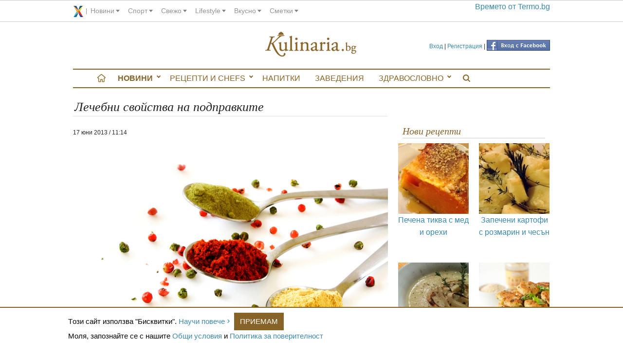

--- FILE ---
content_type: text/html; charset=utf-8
request_url: https://kulinaria.bg/articles/lechebni-svoystva-na-podpravkite
body_size: 9074
content:
<!DOCTYPE html>
<html>
<head prefix="og: http://ogp.me/ns# fb: http://ogp.me/ns/fb# kulinaria: http://ogp.me/ns/fb/kulinaria#">
  <script type="text/javascript" data-cmp-ab="1" src="https://cdn.consentmanager.net/delivery/autoblocking/3be070a2d2020.js" data-cmp-host="c.delivery.consentmanager.net" data-cmp-cdn="cdn.consentmanager.net" data-cmp-codesrc="16"></script>
  <title>Лечебни свойства на подправките</title>
<meta charset="utf-8"/>
<link rel="canonical" href="https://kulinaria.bg/articles/lechebni-svoystva-na-podpravkite" />

<link rel="apple-touch-icon" type="image/png" href="https://assets.kulinaria.bg/assets/design/apple-touch-icon-16-9ccebde5b7e3ccb4864a3b43a4148bab90cd3d28997951772b879aa41c4f4e7e.png" sizes="16x16" />
<link rel="apple-touch-icon" type="image/png" href="https://assets.kulinaria.bg/assets/design/apple-touch-icon-72-43a4669b5978aebc8f1adf91ef8ec520ee768acb7a3a81bbb4c79b6dd4a62a42.png" sizes="72x72" />
<link rel="apple-touch-icon" type="image/png" href="https://assets.kulinaria.bg/assets/design/apple-touch-icon-114-9394d0d22ee63fdceabf18c42ea28286992eb37261715a7f02866469b76f27af.png" sizes="114x114" />
<link rel="apple-touch-icon" type="image/png" href="https://assets.kulinaria.bg/assets/design/apple-touch-icon-144-c5fd9af638be4369567fb2874bf426c1a7cb4cae40d48a91716118124bb05d90.png" sizes="144x144" />


<meta content="width=device-width, initial-scale=1.0" name="viewport" />
<meta name="description" content="Лечебни свойства на подправките"/>
<meta name="keywords" content=""/>

<link rel="shortcut icon" href="/favicon.ico" />

<meta property="og:title"       content="Лечебни свойства на подправките"/>
<meta property="og:description" content="Лечебни свойства на подправките"/>
  <meta property="og:image"     content="https://assets.kulinaria.bg/attachments/pictures-images/0000/0631/MAIN-lechebni-svoystva-na-podpravkite.jpg?1431610993"/>
  <meta property="og:url"       content="https://kulinaria.bg/articles/lechebni-svoystva-na-podpravkite" />
  <meta property="og:type"      content="article"/>
<meta property="og:locale"      content="bg_BG"/>
<meta property="og:site_name"   content="Kulinaria.bg"/>
<meta property="fb:admins"      content="1261941465,1360020977,691213268"/>
<meta property="fb:app_id"      content="322147024485945"/>


<link rel="alternate" type="application/rss+xml" title="Рецепти" href="/feed/recipes.xml" />

<meta name="csrf-param" content="authenticity_token" />
<meta name="csrf-token" content="3TUMpG2K197v+8WuYJUpwO3+lp6rrMI9qPshS4/uh44dc0HcnKJE0jKJbBCi+s7po7xJEtSjDIgRC1ByMmPy6w==" />

<link rel="stylesheet" media="screen" href="https://assets.kulinaria.bg/assets/application-577c882d062b2cb801d8b7a82aa33cc91c72d07d09d1745db951b1b0d9367d0b.css" />
  <link rel="stylesheet" media="screen" href="https://assets.kulinaria.bg/assets/articles-2e00a235cd2ec5da102cc389a44eb724d29db7eb843b07794eb782cf91944314.css" />
  <script src="https://assets.kulinaria.bg/assets/application-31b2cfdcf5ef28b3e07c40c05c060afe10ed10f08d0aa84a9b67c45f6c196ff4.js"></script>

<script src="https://assets.kulinaria.bg/assets/articles-09d25b9b85ddd1a5dcf5661bc205fc4fcad36c391118df93a39c5c2d4453c6c6.js"></script>
<!-- DoubleClick -->

<script type='text/javascript'>
  (function() {
    var useSSL = 'https:' == document.location.protocol;
    var src = (useSSL ? 'https:' : 'http:') +
        '//www.googletagservices.com/tag/js/gpt.js';
    document.write('<scr' + 'ipt src="' + src + '"></scr' + 'ipt>');
  })();
</script>
<script type='text/javascript'>
  googletag.cmd.push(function() {
    googletag.defineSlot('/1889865/kulinaria.bg', [[728, 90], [970, 90]], 'div-gpt-ad-1449133033718-0').addService(googletag.pubads());
    googletag.defineSlot('/1889865/kulinaria.bg_300x250', [[300, 250], [300, 600]], 'div-gpt-ad-1449132565307-0').addService(googletag.pubads());
    googletag.defineSlot('/1889865/kulinaria_300x250_CPC', [[300, 600], [300, 250]], 'div-gpt-ad-1449136190556-0').addService(googletag.pubads());
    googletag.defineSlot('/1889865/kulinaria.bg_486x60', [[400, 300], [468, 60], [480, 320]], 'div-gpt-ad-1455712745605-0').addService(googletag.pubads());
    googletag.defineSlot('/1889865/kulinaria.bg_728x90_CPC', [728, 90], 'div-gpt-ad-1468925392725-0').addService(googletag.pubads());
    googletag.pubads().enableSingleRequest();
    googletag.pubads().collapseEmptyDivs();
    googletag.pubads().enableSyncRendering();
    googletag.enableServices();
  });
</script>
</head>
<body itemscope itemtype="http://schema.org/WebPage">
  <div id="corp_line"></div>
  <div class="row">
    <div class="search-flyout-panel">
  <div id="kulinaria-top-header">
    <a href="/" class="mini-nav-menu">Kulinaria.bg</a>
  </div> 
  <div class="row form-panel">
    <div class="columns small-11" >
      <form id="search-page-form" action="/search/" accept-charset="UTF-8" method="get"><input name="utf8" type="hidden" value="&#x2713;" />
          <div class=" columns small-9">
            <input type="text" name="query" id="search-page-input" />
          </div>
          <div class="columns small-3">
            <input type="submit" value="Търси" id="search-page-button" />
          </div>
</form>
    </div>
    <div class="columns small-1">
      <div class="close-button">
        <i class="icon"></i>
        <span class="visually-hidden">Close search</span>
      </div>
    </div>
  </div>
</div>
    <header class="hide-for-medium-down"> 
<!--   <div style="float:left">
    <a href="/categories/">
      <img src="" alt="banner" />
    </a>
  </div> -->

  <div class="login-nav">
        <a href="/login" data-external="false">Вход</a>
        |
        <a href="/signup" data-external="false">Регистрация</a>
      |
      <span class="fb_login">
        <a href="/auth/facebook"><img src="https://assets.kulinaria.bg/assets/icons/facebook-button-28538f46b4854f95a1c74a2dab4d71c1ac7e90f1a32b6959b0b10f41342a6605.png" alt="Facebook button" /></a>
      </span>
  </div>
 
  <div itemscope itemtype="http://schema.org/Organization" style="width:200px;margin:0px auto;">
    <a itemprop="url" href="/"  data-external="false" id="logo">
      <!-- <img src="/assets/logo/kulinaria-slogan.png" itemprop ="logo" alt="logo"/> -->
      <span>Kulinaria.bg</span>
    </a>
  </div>
 </header>
  </div>
  <div class="row" id="main-content">
    <div class="off-canvas-wrap" data-offcanvas >
      <div class="inner-wrap">
        <nav id="main-menu" itemscope itemtype="http://schema.org/SiteNavigationElement" class="hide-for-medium-down">
  <ul itemscope itemtype="http://schema.org/SiteNavigationElement" class="side-nav hide-for-small">
    <li>
      <a href="/" data-external="false" itemprop="url"></a>
    </li>
      <li class="has-sub selected">
        <a href="/articles" data-external="false" itemprop="url">
          Новини
        </a>
          <ul>
              <li><a href='/interviews'> Интервюта</a></li>  
              <li><a href='/articles'> любопитно</a></li>  
              <li><a href='/dom-i-gradina'> Дом и градина</a></li>  
          </ul>
      </li>
      <li class="has-sub ">
        <a href="/recipes" data-external="false" itemprop="url">
          Рецепти и Chefs
        </a>
          <ul>
              <li><a href='/chefs'> Chefs</a></li>  
              <li><a href='/recipes'> Рецепти</a></li>  
              <li><a href='/seasons'> За сезона</a></li>  
              <li><a href='/products'> Продукти</a></li>  
              <li><a href='/holidays'> Празници</a></li>  
              <li><a href='/your_recipes'> Вашите рецепти</a></li>  
              <li><a href='/your_recipes/new'> Добави рецепта</a></li>  
          </ul>
      </li>
      <li class="">
        <a href="/napitki" data-external="false" itemprop="url">
          Напитки
        </a>
          <ul>
          </ul>
      </li>
      <li class="">
        <a href="/restaurants" data-external="false" itemprop="url">
          Заведения
        </a>
          <ul>
          </ul>
      </li>
      <li class="has-sub ">
        <a href="/healthy" data-external="false" itemprop="url">
          Здравословно
        </a>
          <ul>
              <li><a href='/healthy/recipes'> Рецепти</a></li>  
          </ul>
      </li>
    <li>
      <a href="javascript:;" data-external="false" itemprop="url" class="search-btn"></a>
    </li>
  </ul>
</nav>

        <div class="show-for-medium-down nav-fixed">
          <nav class="tab-bar">
            <div class="left-small">
              <a href="javascript:void(0)" class="left-off-canvas-toggle menu-icon" ><span></span></a>
            </div>
            <div class="middle tab-bar-section">
              <a href="/"><img src="https://assets.kulinaria.bg/assets/design/mobile/logo-c4ee31137ce2ab5cfa98f73d93d4343c8c5371ea72ea5c798fe95a03177e327c.svg" alt="Logo" /></a>
            </div>
            <div class="right-small text-center">
              <a href="javascript:;" data-external="false" itemprop="url" class="search-btn">
                <img width="15" src="https://assets.kulinaria.bg/assets/design/search-829368f92d3982ad256aa4230c15c3a26e5665d8ca2f01e298caf2a66f86f7ab.svg" alt="Search" />
              </a>
            </div>
          </nav>
        </div>
        <aside class="left-off-canvas-menu">
          <ul class="off-canvas-list">
              <li class="has-sub selected">
    <a href="/articles" data-external="false" itemprop="url">
      Новини
    </a>
      <ul>
          <li><a href='/interviews'> Интервюта</a></li>  
          <li><a href='/articles'> любопитно</a></li>  
          <li><a href='/dom-i-gradina'> Дом и градина</a></li>  
      </ul>
  </li>
  <li class="has-sub ">
    <a href="/recipes" data-external="false" itemprop="url">
      Рецепти и Chefs
    </a>
      <ul>
          <li><a href='/chefs'> Chefs</a></li>  
          <li><a href='/recipes'> Рецепти</a></li>  
          <li><a href='/seasons'> За сезона</a></li>  
          <li><a href='/products'> Продукти</a></li>  
          <li><a href='/holidays'> Празници</a></li>  
          <li><a href='/your_recipes'> Вашите рецепти</a></li>  
          <li><a href='/your_recipes/new'> Добави рецепта</a></li>  
      </ul>
  </li>
  <li class="">
    <a href="/napitki" data-external="false" itemprop="url">
      Напитки
    </a>
      <ul>
      </ul>
  </li>
  <li class="">
    <a href="/restaurants" data-external="false" itemprop="url">
      Заведения
    </a>
      <ul>
      </ul>
  </li>
  <li class="has-sub ">
    <a href="/healthy" data-external="false" itemprop="url">
      Здравословно
    </a>
      <ul>
          <li><a href='/healthy/recipes'> Рецепти</a></li>  
      </ul>
  </li>

            <li>  
                <a href="/login" data-external="false">Вход</a>
                <a href="/signup" data-external="false">Регистрация</a>
            </li> 
          </ul>
        </aside>
        <section class="main-section">
            <table style="background:none;">
    <tr>
      <td>
        <!-- /1889865/kulinaria.bg -->
        <div id='div-gpt-ad-1449133033718-0'>
          <script type='text/javascript'>
          googletag.cmd.push(function() { googletag.display('div-gpt-ad-1449133033718-0'); });
          </script>
        </div>
      </td>
    </tr>
  </table>
          
          <a class="exit-off-canvas"></a>
          <div class="columns large-8 small-12">
            <article>
  <div itemscope itemtype="http://schema.org/Article">
    <h1 itemprop="name">Лечебни свойства на подправките</h1>
    <time itemprop="published" datetime="2013-06-17T11:14">
      17 юни 2013 / 11:14
    </time>
   
    <div class="views">
    </div>
    <p>
      <div class="fb-like" data-href="https://kulinaria.bg/articles/lechebni-svoystva-na-podpravkite" data-layout="standard" data-action="like" data-show-faces="true" data-share="true"></div>  
    </p>
    <div class="picture">
      <img class="picture" itemprop="image" alt="Лечебни свойства на подправките" src="https://assets.kulinaria.bg/attachments/pictures-images/0000/0631/MAIN-lechebni-svoystva-na-podpravkite.jpg?1431610993" />
      <span class="caption">
        Лечебни свойства на подправките
        <a href="http://www.sxc.hu/browse.phtml?f=download&amp;id=1237723" target="_blank">
          <img width="30" src="https://assets.kulinaria.bg/assets/design/photo_credit_sticker-2f081510d9ec8c4cb73e1aeb055b0235c8dcc21f20ef27de7a1a88dadc771583.png" alt="Photo credit sticker" />
        </a>  
      </span>
    </div>  
    
    <div itemprop="description">
      <div class="banner-inside-text small-12 medium-6 text-center">
        <div class="banner" itemscope itemtype="http://schema.org/WPAdBlock">
  <table style="background:none;">
    <tr>
      <td>
        <!-- /1889865/kulinaria_300x250_CPC -->
        <div id='div-gpt-ad-1449136190556-0'>
        <script type='text/javascript'>
        googletag.cmd.push(function() { googletag.display('div-gpt-ad-1449136190556-0'); });
        </script>
        </div>
      </td>
    </tr>
  </table>
</div>
      </div>
      <p><strong><em>Ястие без подправки е като кафе без каймак – яде се, но не е вкусно, пишат&#160;колегите от&#160;<a href="http://ozdravei.com/">ozdravei.com</a>.</em></strong><strong><em>&#160;Историята не дава точни данни откога подправките се използват, но е факт, че без тях не може. Те „вдъхват” живот дори и най-обикновените и простички ястия и ухаят несравнимо. Подправките, с които придаваме вкус и аромат на ястията си и към които посягаме всеки път щом се заловим да готвим имат и лечебни свойства. Ето ги и тях:</em></strong></p><p>•<em> <a href="https://kulinaria.bg/products/dafinov-list">Дафинов лист</a></em> – всяка домакиня го познава и използва, тъй като той придава специфичен аромат на ястията. Но освен богат аромат, дафиновия лист съдържа в себе си голямо количество фосфор, желязо, цинк, магнезий, натрий и други, които влияят благотворно на храносмилателната система. Дафиновият лист помага при кашлица и задух, а народната медицина препоръчва на хората с проблеми с бъбреците, далака, черния дроб и опорно – двигателния апарат да приемат отвара от семена на дафинов лист.</p><p>• <em>Джинджифи</em>л – тази подправка освен, че е вкусна и ароматна е и много добър антиоксидант и се слави като афродизиак. Употребата на джинджифил помага при болки в стомаха и понижава нивата на холестерола.</p><p>• <em><a href="https://kulinaria.bg/products/kimion">Кимион</a></em> – в българската кухня тази подправка се използва широко, тъй като придава на ястията уникален вкус. Кимионът има силно възбуждащо действие, много е ефективен при подут корем и газове и има много добро противомикробно действие.</p><p>• <em><a href="https://kulinaria.bg/products/bosilek">Босилек</a></em> – тази подправка има болкоуспокояващо и противовъзпалително действие. Освен това помага при депресия и нервни смущения.</p><p>• <em>Кардамон</em> – подобрява работата на храносмилателната система, успокоява нервната система и помага при проблеми със сърцето и бъбреците.</p><p>• <em><a href="https://kulinaria.bg/articles/rozmarin-bilka-za-masazh">Розмарин</a></em> – тази ароматна и вкусна подправка помага на хора със ставни проблеми, сърдечно болни, помага за работата на храносмилателната система и стимулира на кръвообращението.</p><p>• <a href="https://kulinaria.bg/products/cheren-piper"><em>Черен пипе</em>р</a> – неутрализира отровите натрупани в организма, подобрява паметта, подобрява работата на храносмилателната система.</p><p>• <em><a href="https://kulinaria.bg/products/susam">Сусам</a></em> – тази подправка има благотворно влияние върху проблеми с храненето и се препоръчва на хора, които имат костни заболявания.</p>
    </div>
    <ul class="small-block-grid-3 medium-block-grid-5">
  <li>
    <div class="show-for-medium-up hide-for-small-only">
      <a href="https://www.facebook.com/sharer/sharer.php?sdk=joey&amp;display=popup&amp;ref=plugin&amp;src=share_button&amp;app_id=322147024485945&amp;u=https://kulinaria.bg/articles/lechebni-svoystva-na-podpravkite" onclick='return !window.open(this.href, "Facebook", "width=640,height=300")' class="facebook"></a>
    </div>
    <div class="show-for-small-only hide-for-medium-up">
      <a href="https://m.facebook.com/sharer.php?u=https://kulinaria.bg/articles/lechebni-svoystva-na-podpravkite" onclick='return !window.open(this.href, "Facebook", "width=640,height=300")'  class="facebook"></a>
    </div>
  </li>
  <li>
    <a href="https://plus.google.com/share?url=https://kulinaria.bg/articles/lechebni-svoystva-na-podpravkite" onclick='return !window.open(this.href, "gplus", "width=640,height=300")' class="google_oauth2"></a>
  </li>
  <li>
    <a href="https://twitter.com/intent/tweet?url=https://kulinaria.bg/articles/lechebni-svoystva-na-podpravkite&amp;original_referer=https://kulinaria.bg/articles/lechebni-svoystva-na-podpravkite"  class="twitter"></a>
  </li>
  <li>
    <!-- Please call pinit.js only once per page -->
    <script async defer src="//assets.pinterest.com/js/pinit.js"></script>
    <div class="pinterest">
      <a class="social_popup_link" target="_blank" href="https://pinterest.com/pin/create/button/?url=http://kulinaria.bg/articles/lechebni-svoystva-na-podpravkite/&amp;media=assets.kulinaria.bg/attachments/pictures-images/0000/0631/MAIN-lechebni-svoystva-na-podpravkite.jpg?1431610993&amp;description=Лечебни свойства на подправките http://kulinaria.bg/articles/lechebni-svoystva-na-podpravkite" title="Pin It"></a>
    </div>
  </li>
  <li>
    <div class="show-for-medium-up hide-for-small-only">
      <a href="https://svejo.net/publish/submit?url=https://kulinaria.bg/articles/lechebni-svoystva-na-podpravkite" target="_blank" class="svejo"></a>
    </div>
    <div class="show-for-small-only hide-for-medium-up">
      <a class="viber" href="viber://forward?text=https://kulinaria.bg/articles/lechebni-svoystva-na-podpravkite"></a>
    </div>
  </li>
</ul>



<script>
  var buttonID = "viber-button";
  var text = "Лечебни свойства на подправките";
  document.getElementById(buttonID).setAttribute('href', "viber://forward?text=" + encodeURIComponent(text + " " + window.location.href));
</script>


<!--
<div  class="fb-recommendations-bar"
      data-site="kulinaria.bg"
      data-href=""
      data-read-time="10"
      data-trigger="onvisible"
      num_recommendations="2"
      data-side="right"
      data-action="like"></div>
-->
    <div class="banner small-12 columns" itemscope itemtype="http://schema.org/WPAdBlock">
  <!-- /1889865/kulinaria.bg_486x60 -->
  <div id='div-gpt-ad-1455712745605-0'>
    <script type='text/javascript'>
    googletag.cmd.push(function() { googletag.display('div-gpt-ad-1455712745605-0'); });
    </script>
  </div>
</div>   
    	<aside id="authorship">
	  <img src="https://assets.kulinaria.bg/attachments/users-images/0000/5152/MEDIUM-Kulinariabg.jpg?1401710884" alt="Medium kulinariabg" width="120" height="120" />
	  <p>
	    от
	    <strong>
	    		<a href="https://plus.google.com/u/0/b/109108324429432898924/109108324429432898924/posts?rel=author" itemprop="author">Kulinaria.bg</a>
	    </strong>
	    <span><meta itemprop="datePublished" content="2013-06-	17">17 юни 2013, 11:14</span>
	  </p>
	  <p><a href="https://kulinaria.bg">Kulinaria.bg</a> e кулинарна медия за вкусни рецепти, здравословно хранене и изтънчени гурме фантазии. В Kulinaria.bg храната заживява и има ново, по-изкусително присъствие.</p><p>Kulinaria.bg - поднася с любов най-доброто от традиционната и модерна кухня!</p>
	</aside>

  </div>
</article>

  <div class="resources-nexts">
    
    <div class="delimiter"></div>
    
      <div class="prev columns small-6 text-left">
        <div class="direction">
          <a href="/articles/nad-6300-dushi-podkrepiha-svoite-lyubimi-marki-vav-vtori-krag-ot-edinstvenata-potrebitelska-klasatsiya-u-nas-lyubimite-marki">
            <span>&lt;&lt;</span>
            Предишно
          </a>
        </div>
        <div class="picture medium-6 small-12 columns">
          <a href="/articles/nad-6300-dushi-podkrepiha-svoite-lyubimi-marki-vav-vtori-krag-ot-edinstvenata-potrebitelska-klasatsiya-u-nas-lyubimite-marki">
            <img alt="Над 6300 души подкрепиха своите любими марки във втори кръг от единствената потребителска класация у нас “Любимите марки”" src="https://assets.kulinaria.bg/attachments/pictures-images/0000/0632/MEDIUM-nad-6300-dushi-podkrepiha-svoite-lyubimi-marki-vav-vtori-krag-ot-edinstvenata-potrebitelska-klasatsiya-u-nas-lyubimite-marki.jpg?1431611001" />
          </a>
        </div>
        <div class="link medium-6 small-12 columns">
          <a href="/articles/nad-6300-dushi-podkrepiha-svoite-lyubimi-marki-vav-vtori-krag-ot-edinstvenata-potrebitelska-klasatsiya-u-nas-lyubimite-marki">
            Над 6300 души подкрепиха своите любими марки във втори кръг от единствената потребителска класация у нас “Любимите марки”
          </a>
            Над 6300 души подкрепиха своите любими марки във вт...
        </div>
      </div>
    
      <div class="next columns small-6 text-right">
        <div class="direction">
          <a href="/articles/spanak-vkusen-polezen-i-dostapen">
            Следващо
            <span>&gt;&gt;</span>
          </a>
        </div>
        <div class="picture medium-6 small-12 columns">
          <a href="/articles/spanak-vkusen-polezen-i-dostapen">
            <img alt="Спанак - вкусен, полезен и достъпен" src="https://assets.kulinaria.bg/attachments/pictures-images/0000/0633/MEDIUM-spanak-vkusen-polezen-i-dostapen.jpg?1431611005" />
          </a>
        </div>
        <div class="link medium-6 small-12 columns">
          <a href="/articles/spanak-vkusen-polezen-i-dostapen">
            Спанак - вкусен, полезен и достъпен
          </a>
            Спанак - вкусен, полезен и достъпен...
        </div>
      </div>
    
  </div>
 
<div>
  <div id="comments" class="small-12">
  <div class="fb-comments" data-href="http://kulinaria.bg/articles/lechebni-svoystva-na-podpravkite" data-num-posts="10" data-width="660"></div>
  
  <form class="new_comment" id="new_comment" action="/comments" accept-charset="UTF-8" data-remote="true" method="post"><input name="utf8" type="hidden" value="&#x2713;" />
    <p >
      <label for="comment_content">Коментар</label>
      <input size="660" placeholder="Твоето име / Анонимен" type="text" name="comment[anon_name]" id="comment_anon_name" />
      <textarea placeholder="Твоя коментар" name="comment[content]" id="comment_content">
</textarea>
    </p>
    <p>
      <input value="548" type="hidden" name="comment[resource_id]" id="comment_resource_id" />
      <input value="Article" type="hidden" name="comment[resource_type]" id="comment_resource_type" />
      <input type="submit" name="commit" value="Публикувай" id="comment_submit" />
    </p>
</form>
  <p itemscope itemtype="http://schema.org/Article">
    0
    <meta itemprop="interactionCount" content="UserComments:0" />
      Коментара
  </p>
  <ol>
      <li id="comments-blank">
        <strong>Няма коментари.</strong>
        <br>
        Бъди първия коментирал!
          <span>
            <a href="/login/">Вход</a>
            <a href="/singup/">Регистрация</a>
            <a href="/auth/facebook">Влез с Facebook</a>
          </span>
      </li>
    
  </ol>
</div>
</div>
          </div>
          <aside id="sideContent" class="columns large-4 small-12" itemscope itemtype="http://schema.org/WPSideBar">
            
            <div class="banner" itemscope itemtype="http://schema.org/WPAdBlock">
  <table style="background:none;">
    <tr>
      <td>
        <!-- /1889865/kulinaria.bg_300x250 -->
        <div id='div-gpt-ad-1449132565307-0'>
        <script type='text/javascript'>
        googletag.cmd.push(function() { googletag.display('div-gpt-ad-1449132565307-0'); });
        </script>
        </div>
      </td>
    </tr>
  </table>
</div>
            <div id="xenium_hot_offers_wrap" itemscope itemtype="http://schema.org/WPAdBlock">
  <div id="xenium_hot_offers"></div>  
</div>
              
  <div class="seasonal_recipes">
    <h2 class="heading">Нови рецепти </h2>
    <ul class="small-block-grid-2 medium-block-grid-4 large-block-grid-2">
         <li class="text-center">
          <a href="/recipes/pechena-tikva-s-med-i-orehi?feature=sideContent_newest">
            <img alt="Печена тиква с мед и орехи" src="https://assets.kulinaria.bg/attachments/pictures-images/0000/2152/MEDIUM-pechena-tikva-s-med-i-orehi.jpg?1431935597" />
            <p>Печена тиква с мед и орехи</p>
          </a>
        </li>
         <li class="text-center">
          <a href="/recipes/zapecheni-kartofi-s-rozmarin-i-chesan?feature=sideContent_newest">
            <img alt="Запечени картофи с розмарин и чесън" src="https://assets.kulinaria.bg/attachments/pictures-images/0000/7331/MEDIUM-zapecheni-kartofi-s-dresing.jpg?1517855963" />
            <p>Запечени картофи с розмарин и чесън</p>
          </a>
        </li>
         <li class="text-center">
          <a href="/recipes/luchena-supa-s-mashterka?feature=sideContent_newest">
            <img alt="Лучена супа с мащерка" src="https://assets.kulinaria.bg/attachments/pictures-images/0000/6155/MEDIUM-luchena-supa.jpg?1447058108" />
            <p>Лучена супа с мащерка</p>
          </a>
        </li>
         <li class="text-center">
          <a href="/recipes/kartofeni-kyufteta-s-magdanoz?feature=sideContent_newest">
            <img alt="Картофени кюфтета с магданоз" src="https://assets.kulinaria.bg/attachments/pictures-images/0000/1868/MEDIUM-kartofeni-kyufteta-s-magdanoz.jpg?1431936645" />
            <p>Картофени кюфтета с магданоз</p>
          </a>
        </li>
    </ul>
  </div>

              
    <div class="seasonal_recipes">
      <h2 class="heading">Препоръчваме през Януари</h2>
      <ul class="small-block-grid-2 medium-block-grid-4 large-block-grid-2">
          <li class="text-center">
            <a href="/recipes/sladak-omlet?feature=sideContent_seasonal">
              <img alt="Сладък омлет" src="https://assets.kulinaria.bg/attachments/pictures-images/0000/6871/MEDIUM-sladak-omlet.jpg?1454337477" />
              <p>Сладък омлет</p>
            </a>
          </li>
          <li class="text-center">
            <a href="/recipes/brusketi-sas-sirene-i-domati?feature=sideContent_seasonal">
              <img alt="Брускети със сирене и домати" src="https://assets.kulinaria.bg/attachments/pictures-images/0000/6154/MEDIUM-brusketi-sas-sirene.jpg?1447019811" />
              <p>Брускети със сирене и домати</p>
            </a>
          </li>
          <li class="text-center">
            <a href="/recipes/rizoto-s-cherveno-tsveklo?feature=sideContent_seasonal">
              <img alt="Ризото с червено цвекло" src="https://assets.kulinaria.bg/attachments/pictures-images/0000/6803/MEDIUM-rizoto-s-cherveno-tsveklo.jpg?1451474357" />
              <p>Ризото с червено цвекло</p>
            </a>
          </li>
          <li class="text-center">
            <a href="/recipes/zelnik-sas-spanak?feature=sideContent_seasonal">
              <img alt="Зелник със спанак" src="https://assets.kulinaria.bg/attachments/pictures-images/0000/2110/MEDIUM-zelnik-sas-spanak.jpg?1431707121" />
              <p>Зелник със спанак</p>
            </a>
          </li>
      </ul>
    </div>

            
            <div class="subscribe" style="margin: 20px auto;padding:10px;border:1px solid #aaa;">
  <h2 class="heading">Седмичен бюлетин</h2>
  <form action="/subscribe" accept-charset="UTF-8" method="post"><input name="utf8" type="hidden" value="&#x2713;" /><input type="hidden" name="authenticity_token" value="hzYR8PDxFdj1aKWdejkT/13vdP0KYm4v9jSP8GRI68RHcFyIAdmG1CgaDCO4VvTWE62rcXVtoJpPxP7J2cWeoQ==" />
    <p>
      <label>
        Име:<br>
        <input type="text" name="subscription[name]" id="subscription_name" />
      </label>
    </p>
    <p>
      <label>
        Еmail:<br>
        <input type="text" name="subscription[email]" id="subscription_email" />
      </label>
    </p>
    <p style="margin-top:20px;">
      <input type="submit" name="commit" value="Абонирай се" />
    </p>
</form></div>

            <div class="text-center"
		 style="overflow: hidden;
            height: 532px;
            border-bottom:1px solid #aaa">
	<div class="fb-like-box" 
			 data-href="http://www.facebook.com/Kulinaria.bg" 
			 data-width="300" 
			 data-height="590" 
			 data-colorscheme="light" 
			 data-show-faces="true" 
			 data-header="true" 
			 data-stream="true" 
			 data-show-border="true">
	</div>
</div>
          </aside>
        </section>
        <div class="pageClear"></div>
      </div>    
    </div>
  </div>
  <div class="cc_banner-wrapper column">
  <div class="cc_message row ">
    <span>
      Tози сайт използва "Бисквитки". <a href="http://bg.xenium.bg/cookies_policy.pdf" class='more' target="_blank">Научи повече</a>
      <a href="javascript:;" id="cc_btn_accept_all">Приемам</a>
    </span>
    <p>
      Моля, запознайте се с нашите <a href="http://bg.xenium.bg/general_terms.pdf" target="_blank">Общи условия</a> и <a href="http://bg.xenium.bg/privacy_policy.pdf" target="_blank">Политика за поверителност</a>
    </p>    
  </div>
</div>
  <footer id="corp-footer"></footer>
  <script type="text/javascript" src="//bg.xenium.bg/api/corp_footer.js"></script>

  
  <script type="text/javascript" src="//bg.xenium.bg/api/corp_line.js"></script>
<script type="text/javascript" src="//bg.xenium.bg/api/hot_offers.js"></script>
<script defer src="https://static.cloudflareinsights.com/beacon.min.js/vcd15cbe7772f49c399c6a5babf22c1241717689176015" integrity="sha512-ZpsOmlRQV6y907TI0dKBHq9Md29nnaEIPlkf84rnaERnq6zvWvPUqr2ft8M1aS28oN72PdrCzSjY4U6VaAw1EQ==" data-cf-beacon='{"version":"2024.11.0","token":"4bc544d5955142c790f577f300544033","r":1,"server_timing":{"name":{"cfCacheStatus":true,"cfEdge":true,"cfExtPri":true,"cfL4":true,"cfOrigin":true,"cfSpeedBrain":true},"location_startswith":null}}' crossorigin="anonymous"></script>
</body>
</html>


--- FILE ---
content_type: text/html; charset=utf-8
request_url: https://www.google.com/recaptcha/api2/aframe
body_size: 268
content:
<!DOCTYPE HTML><html><head><meta http-equiv="content-type" content="text/html; charset=UTF-8"></head><body><script nonce="OXcA7zxeS_oDGOpJFuW2eQ">/** Anti-fraud and anti-abuse applications only. See google.com/recaptcha */ try{var clients={'sodar':'https://pagead2.googlesyndication.com/pagead/sodar?'};window.addEventListener("message",function(a){try{if(a.source===window.parent){var b=JSON.parse(a.data);var c=clients[b['id']];if(c){var d=document.createElement('img');d.src=c+b['params']+'&rc='+(localStorage.getItem("rc::a")?sessionStorage.getItem("rc::b"):"");window.document.body.appendChild(d);sessionStorage.setItem("rc::e",parseInt(sessionStorage.getItem("rc::e")||0)+1);localStorage.setItem("rc::h",'1769812190466');}}}catch(b){}});window.parent.postMessage("_grecaptcha_ready", "*");}catch(b){}</script></body></html>